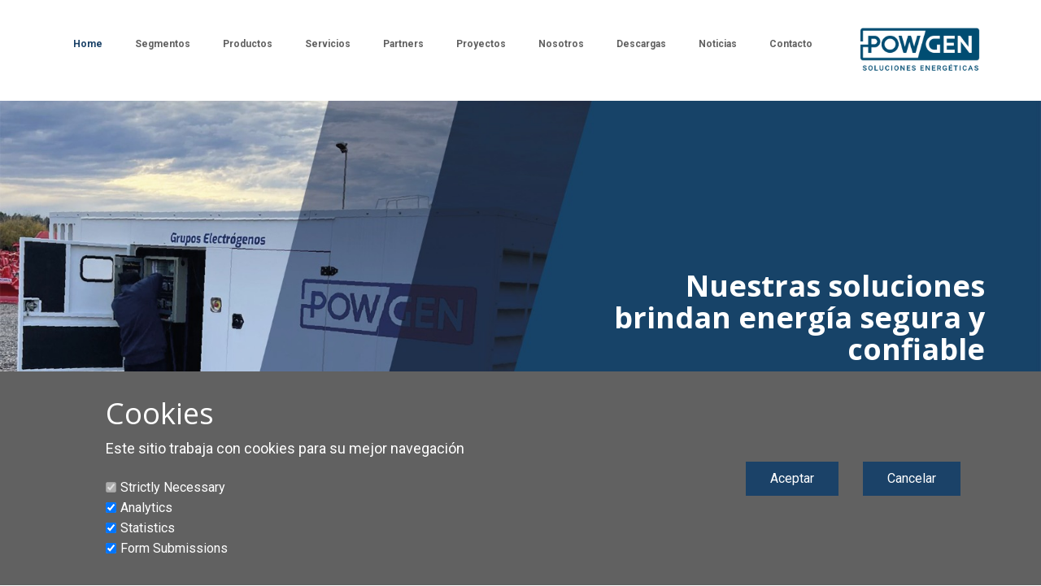

--- FILE ---
content_type: text/html; charset=UTF-8
request_url: https://powgen.com.ar/
body_size: 4658
content:
<!DOCTYPE html>
<html style="font-size: 16px;" lang="es-AR">
<head>
	<!-- Google Tag Manager -->
<script>(function(w,d,s,l,i){w[l]=w[l]||[];w[l].push({'gtm.start':
new Date().getTime(),event:'gtm.js'});var f=d.getElementsByTagName(s)[0],
j=d.createElement(s),dl=l!='dataLayer'?'&l='+l:'';j.async=true;j.src=
'https://www.googletagmanager.com/gtm.js?id='+i+dl;f.parentNode.insertBefore(j,f);
})(window,document,'script','dataLayer','GTM-WZPLS77');</script>
<!-- End Google Tag Manager -->
<!-- Google tag (gtag.js) --> <script async src="https://www.googletagmanager.com/gtag/js?id=AW-854320623"></script> <script> window.dataLayer = window.dataLayer || []; function gtag(){dataLayer.push(arguments);} gtag('js', new Date()); gtag('config', 'AW-854320623'); </script>
<!-- End Google tag (gtag.js) -->
<!-- Event snippet for Clic saliente_Whatsapp_2026 conversion page --> <script> gtag('event', 'conversion', {'send_to': 'AW-854320623/jQVrCN-zidQbEO_Lr5cD'}); </script>
    <meta name="viewport" content="width=device-width, initial-scale=1.0">
    <meta charset="utf-8">
    <meta name="keywords" content="soluciones energéticas, grupos electrógenos, equipos generadores, auxiliares de generación de abordo, motobombas, usinas de generación, tableros de transferencia automática, tableros&nbsp; de paralelismo, equipos de fuerza, sistemas fotovoltaicos">
    <meta name="description" content="Empresa de soluciones energéticas">
    <title>Home</title>
    <link rel="stylesheet" href="nicepage.css" media="screen">
<link rel="stylesheet" href="index.css" media="screen">
    <script class="u-script" type="text/javascript" src="jquery.js" defer=""></script>
    <script class="u-script" type="text/javascript" src="nicepage.js" defer=""></script>
    <meta name="generator" content="Nicepage 7.14.0, nicepage.com">
    <link rel="icon" href="images/favicon.png">
    
    
    
    <link id="u-page-google-font" rel="stylesheet" href="Home-fonts.css">
    <script type="application/ld+json">{
		"@context": "http://schema.org",
		"@type": "Organization",
		"name": "POWGEN",
		"logo": "/images/logopowgenazul.png",
		"sameAs": [
				"https://www.facebook.com/powgensolucionesenergeticas",
				"https://www.instagram.com/powgenargentina/",
				"https://www.linkedin.com/company/powgensa/posts/?feedView=all",
				"https://www.tiktok.com/@powgen.sa",
				"https://wa.me/5491133098916"
		]
}</script>
    <meta name="theme-color" content="#1b4268">
    <meta property="og:title" content="Home">
    <meta property="og:description" content="Empresa de soluciones energéticas">
    <meta property="og:type" content="website">
  <script>
    (function() {
    function gdprConfirmed() {
        return document.cookie.split(';').filter(function(item) {
            var val = item.trim().split('=');
            val = decodeURIComponent(val[1] || '');
            try { val = JSON.parse(val); } catch (e) { val = {}; }
            return val && val.analytics;
        }).length;
    }

    var added = false;
    var currentScript = document.currentScript;

    function insertHTML(html) {
        var container = document.createElement('div');
        container.innerHTML = html;
        container.querySelectorAll('script').forEach(s => {
            const ns = document.createElement('script');
            ns.async = s.async;
            if (s.src) {
                ns.src = s.src;
            } else {
                ns.textContent = s.textContent;
            }
            s.replaceWith(ns);
        });

            var fragment = document.createDocumentFragment();
            fragment.append(...container.childNodes);

            if (currentScript && currentScript.parentNode) {
                currentScript.after(fragment);
            }
    }

    window._npAddGAnalytics = function () {
        if (gdprConfirmed() && !added) {
            var gaBody = "<!-- Google Analytics -->\n    <gascript async src=\"https://www.googletagmanager.com/gtag/js?id=Powgen\"></gascript>\n    <gascript>\n        window.dataLayer = window.dataLayer || [];\n        function gtag(){dataLayer.push(arguments);}\n        gtag('js', new Date());\n        gtag('config', 'Powgen');\n    </gascript>\n    <!-- End Google Analytics -->";
            var replacedBody = gaBody.replace(/gascript/g, 'script');
            insertHTML(replacedBody);
            added = true;
        }
    }

    window._npAddGAnalytics();
    })();
    </script><script>window._u_GDPRConfirmCode = function () {Este sitio trabaja con cookies para su mejor navegación}</script><meta data-intl-tel-input-cdn-path="intlTelInput/">
	</head>
  <body data-home-page="Home.html" data-home-page-title="Home" data-path-to-root="/" data-include-products="false" class="u-body u-clearfix u-xl-mode" data-lang="es">
  <!-- Google Tag Manager (noscript) -->
<noscript><iframe src="https://www.googletagmanager.com/ns.html?id=GTM-WZPLS77"
height="0" width="0" style="display:none;visibility:hidden"></iframe></noscript>
<!-- End Google Tag Manager (noscript) -->
  <header class="u-clearfix u-header u-header" id="header"><div class="u-clearfix u-sheet u-valign-middle-lg u-valign-middle-md u-valign-middle-sm u-valign-middle-xs u-sheet-1">
        <a href="/" data-page-id="38969530" class="u-align-right u-image u-logo u-image-1" data-image-width="869" data-image-height="352" target="_blank">
          <img src="/images/logopowgenazul.png" class="u-logo-image u-logo-image-1" title="Casa">
        </a>
        <nav class="u-align-left u-menu u-menu-one-level u-offcanvas u-menu-1" role="navigation" aria-label="Menu navigation">
          <div class="menu-collapse" style="font-size: 0.75rem; letter-spacing: 0px; font-weight: 700;">
            <a class="u-button-style u-custom-left-right-menu-spacing u-custom-padding-bottom u-custom-text-active-color u-custom-text-color u-custom-text-hover-color u-custom-top-bottom-menu-spacing u-hamburger-link u-nav-link u-text-active-palette-1-base u-text-hover-palette-2-base" href="#" tabindex="-1" aria-label="Open menu" aria-controls="ca28">
              <svg class="u-svg-link" viewBox="0 0 24 24"><use xlink:href="#menu-hamburger"></use></svg>
              <svg class="u-svg-content" version="1.1" id="menu-hamburger" viewBox="0 0 16 16" x="0px" y="0px" xmlns:xlink="http://www.w3.org/1999/xlink" xmlns="http://www.w3.org/2000/svg"><g><rect y="1" width="16" height="2"></rect><rect y="7" width="16" height="2"></rect><rect y="13" width="16" height="2"></rect>
</g></svg>
            </a>
          </div>
          <div class="u-custom-menu u-nav-container">
            <ul role="menubar" class="u-nav u-unstyled u-nav-1"><li role="none" class="u-nav-item"><a role="menuitem" class="u-button-style u-nav-link u-text-active-custom-color-1 u-text-custom-color-2 u-text-hover-custom-color-1" href="/" style="padding: 10px 20px;">Home</a>
</li><li role="none" class="u-nav-item"><a role="menuitem" class="u-button-style u-nav-link u-text-active-custom-color-1 u-text-custom-color-2 u-text-hover-custom-color-1" href="/Segmentos.html" style="padding: 10px 20px;">Segmentos</a>
</li><li role="none" class="u-nav-item"><a role="menuitem" class="u-button-style u-nav-link u-text-active-custom-color-1 u-text-custom-color-2 u-text-hover-custom-color-1" href="/Productos.html" style="padding: 10px 20px;">Productos</a>
</li><li role="none" class="u-nav-item"><a role="menuitem" class="u-button-style u-nav-link u-text-active-custom-color-1 u-text-custom-color-2 u-text-hover-custom-color-1" href="/Servicios.html" style="padding: 10px 20px;">Servicios</a>
</li><li role="none" class="u-nav-item"><a role="menuitem" class="u-button-style u-nav-link u-text-active-custom-color-1 u-text-custom-color-2 u-text-hover-custom-color-1" href="/Partners.html" style="padding: 10px 20px;">Partners</a>
</li><li role="none" class="u-nav-item"><a role="menuitem" class="u-button-style u-nav-link u-text-active-custom-color-1 u-text-custom-color-2 u-text-hover-custom-color-1" href="/Proyectos.html" style="padding: 10px 20px;">Proyectos</a>
</li><li role="none" class="u-nav-item"><a role="menuitem" class="u-button-style u-nav-link u-text-active-custom-color-1 u-text-custom-color-2 u-text-hover-custom-color-1" href="/Nosotros.html" style="padding: 10px 20px;">Nosotros</a>
</li><li role="none" class="u-nav-item"><a role="menuitem" class="u-button-style u-nav-link u-text-active-custom-color-1 u-text-custom-color-2 u-text-hover-custom-color-1" href="/Descargas.html" style="padding: 10px 20px;">Descargas</a>
</li><li role="none" class="u-nav-item"><a role="menuitem" class="u-button-style u-nav-link u-text-active-custom-color-1 u-text-custom-color-2 u-text-hover-custom-color-1" href="/Noticias.html" style="padding: 10px 20px;">Noticias</a>
</li><li role="none" class="u-nav-item"><a role="menuitem" class="u-button-style u-nav-link u-text-active-custom-color-1 u-text-custom-color-2 u-text-hover-custom-color-1" href="/Contacto.html" style="padding: 10px 20px;">Contacto</a>
</li></ul>
          </div>
          <div class="u-custom-menu u-nav-container-collapse" id="ca28" role="region" aria-label="Menu panel">
            <div class="u-black u-container-style u-inner-container-layout u-opacity u-opacity-95 u-sidenav">
              <div class="u-inner-container-layout u-sidenav-overflow">
                <div class="u-menu-close" tabindex="-1" aria-label="Close menu"></div>
                <ul class="u-align-center u-nav u-popupmenu-items u-unstyled u-nav-2" role="menubar"><li role="none" class="u-nav-item"><a role="menuitem" class="u-button-style u-nav-link" href="/">Home</a>
</li><li role="none" class="u-nav-item"><a role="menuitem" class="u-button-style u-nav-link" href="/Segmentos.html">Segmentos</a>
</li><li role="none" class="u-nav-item"><a role="menuitem" class="u-button-style u-nav-link" href="/Productos.html">Productos</a>
</li><li role="none" class="u-nav-item"><a role="menuitem" class="u-button-style u-nav-link" href="/Servicios.html">Servicios</a>
</li><li role="none" class="u-nav-item"><a role="menuitem" class="u-button-style u-nav-link" href="/Partners.html">Partners</a>
</li><li role="none" class="u-nav-item"><a role="menuitem" class="u-button-style u-nav-link" href="/Proyectos.html">Proyectos</a>
</li><li role="none" class="u-nav-item"><a role="menuitem" class="u-button-style u-nav-link" href="/Nosotros.html">Nosotros</a>
</li><li role="none" class="u-nav-item"><a role="menuitem" class="u-button-style u-nav-link" href="/Descargas.html">Descargas</a>
</li><li role="none" class="u-nav-item"><a role="menuitem" class="u-button-style u-nav-link" href="/Noticias.html">Noticias</a>
</li><li role="none" class="u-nav-item"><a role="menuitem" class="u-button-style u-nav-link" href="/Contacto.html">Contacto</a>
</li></ul>
              </div>
            </div>
            <div class="u-black u-menu-overlay u-opacity u-opacity-70"></div>
          </div>
        </nav>
      </div></header>
    <section class="u-carousel u-carousel-duration-500 u-carousel-left u-slide u-block-35c5-1" id="carousel-9dcc" data-interval="5000" data-u-ride="carousel">
      <ol class="u-absolute-hcenter u-carousel-indicators u-block-35c5-2">
        <li data-u-target="#carousel-9dcc" class="u-active u-grey-30 u-shape-circle" style="width: 10px; height: 10px;" data-u-slide-to="0"></li>
        <li data-u-target="#carousel-9dcc" class="u-grey-30 u-shape-circle" style="width: 10px; height: 10px;" data-u-slide-to="1"></li>
        <li data-u-target="#carousel-9dcc" class="u-grey-30 u-shape-circle" style="width: 10px; height: 10px;" data-u-slide-to="2"></li>
        <li data-u-target="#carousel-9dcc" class="u-grey-30 u-shape-circle" style="width: 10px; height: 10px;" data-u-slide-to="3"></li>
      </ol>
      <div class="u-carousel-inner" role="listbox">
        <div class="u-active u-carousel-item u-clearfix u-image u-section-1-1" data-image-width="1600" data-image-height="728">
          <div class="u-clearfix u-sheet u-sheet-1">
            <h2 class="u-align-right u-text u-text-body-alt-color u-text-1"> Nuestras soluciones brindan&nbsp;energía segura y confiable</h2>
          </div>
        </div>
        <div class="u-carousel-item u-clearfix u-image u-section-1-2" data-image-width="1600" data-image-height="728">
          <div class="u-clearfix u-sheet u-sheet-1">
            <h2 class="u-align-right u-text u-text-body-alt-color u-text-1">Energía segura en<br>condiciones extremas de viento y bajas temperaturas
            </h2>
          </div>
        </div>
        <div class="u-carousel-item u-clearfix u-image u-section-1-3" data-image-width="1600" data-image-height="728">
          <div class="u-clearfix u-sheet u-sheet-1">
            <h2 class="u-align-right u-text u-text-body-alt-color u-text-default-lg u-text-default-md u-text-default-sm u-text-default-xl u-text-1">Garantizamos energía<br>confiable para equipos<br>médicos críticos y laboratorios
            </h2>
          </div>
        </div>
        <div class="u-carousel-item u-clearfix u-image u-section-1-4" data-image-width="1600" data-image-height="728">
          <div class="u-clearfix u-sheet u-sheet-1">
            <h2 class="u-align-right u-text u-text-body-alt-color u-text-1"> Producimos grupos<br>electrógenos a biogas para&nbsp;establecimientos agropecuarios
            </h2>
          </div>
        </div>
      </div>
      <a class="u-carousel-control u-carousel-control-prev u-text-grey-30 u-block-35c5-3" href="#carousel-9dcc" role="button" data-u-slide="prev"><span aria-hidden="true">
          <svg class="u-svg-link" viewBox="0 0 477.175 477.175"><path d="M145.188,238.575l215.5-215.5c5.3-5.3,5.3-13.8,0-19.1s-13.8-5.3-19.1,0l-225.1,225.1c-5.3,5.3-5.3,13.8,0,19.1l225.1,225
                    c2.6,2.6,6.1,4,9.5,4s6.9-1.3,9.5-4c5.3-5.3,5.3-13.8,0-19.1L145.188,238.575z"></path></svg></span><span class="sr-only">Previous</span>
      </a>
      <a class="u-carousel-control u-carousel-control-next u-text-grey-30 u-block-35c5-4" href="#carousel-9dcc" role="button" data-u-slide="next"><span aria-hidden="true">
          <svg class="u-svg-link" viewBox="0 0 477.175 477.175"><path d="M360.731,229.075l-225.1-225.1c-5.3-5.3-13.8-5.3-19.1,0s-5.3,13.8,0,19.1l215.5,215.5l-215.5,215.5
                    c-5.3,5.3-5.3,13.8,0,19.1c2.6,2.6,6.1,4,9.5,4c3.4,0,6.9-1.3,9.5-4l225.1-225.1C365.931,242.875,365.931,234.275,360.731,229.075z"></path></svg></span><span class="sr-only">Siguiente</span>
      </a>
    </section>
    
    
    
    <footer class="u-align-center u-clearfix u-container-align-center u-container-align-center-lg u-container-align-center-md u-container-align-center-sm u-container-align-center-xl u-footer u-palette-1-base u-footer" id="footer"><div class="u-clearfix u-sheet u-valign-middle-lg u-valign-middle-md u-valign-middle-sm u-sheet-1">
        <div class="u-align-center u-social-icons u-social-icons-1">
          <a class="u-social-url" title="facebook" target="_blank" href="https://www.facebook.com/powgensolucionesenergeticas"><span class="u-file-icon u-icon u-social-facebook u-social-icon u-icon-1"><img src="/images/iconofaceblanco1.png" alt=""></span>
          </a>
          <a class="u-social-url" title="instagram" target="_blank" href="https://www.instagram.com/powgenargentina/"><span class="u-file-icon u-icon u-social-icon u-social-instagram u-icon-2"><img src="/images/iconoinstablanco1.png" alt=""></span>
          </a>
          <a class="u-social-url" target="_blank" data-type="LinkedIn" title="LinkedIn" href="https://www.linkedin.com/company/powgensa/posts/?feedView=all"><span class="u-file-icon u-icon u-social-icon u-social-linkedin u-icon-3"><img src="/images/iconolinkedinblanco1.png" alt=""></span>
          </a>
          <a class="u-social-url" target="_blank" data-type="Custom" title="Custom" href="https://www.tiktok.com/@powgen.sa"><span class="u-file-icon u-icon u-social-custom u-social-icon u-icon-4"><img src="/images/iconotiktokblanco1.png" alt=""></span>
          </a>
        </div>
        <div class="u-align-left u-social-icons u-social-icons-2" data-custom-animation="{&quot;animation&quot;:{&quot;XXL&quot;:{&quot;steps&quot;:[],&quot;hidden&quot;:false,&quot;start&quot;:{&quot;at&quot;:&quot;bottom&quot;,&quot;off&quot;:0},&quot;end&quot;:{&quot;at&quot;:&quot;top&quot;,&quot;off&quot;:0}},&quot;XL&quot;:{&quot;steps&quot;:[{&quot;dist&quot;:0.5,&quot;skip&quot;:0,&quot;blur&quot;:0,&quot;sticky&quot;:false,&quot;fixed&quot;:true,&quot;mx&quot;:0,&quot;my&quot;:0,&quot;op&quot;:0,&quot;rot&quot;:0,&quot;sx&quot;:1,&quot;sy&quot;:1,&quot;bgy&quot;:0}],&quot;hidden&quot;:false,&quot;start&quot;:{&quot;at&quot;:&quot;middle&quot;,&quot;off&quot;:0},&quot;end&quot;:{&quot;at&quot;:&quot;top&quot;,&quot;off&quot;:0}},&quot;LG&quot;:{&quot;steps&quot;:[],&quot;hidden&quot;:false,&quot;start&quot;:{&quot;at&quot;:&quot;bottom&quot;,&quot;off&quot;:0},&quot;end&quot;:{&quot;at&quot;:&quot;top&quot;,&quot;off&quot;:0}},&quot;MD&quot;:{&quot;steps&quot;:[],&quot;hidden&quot;:false,&quot;start&quot;:{&quot;at&quot;:&quot;bottom&quot;,&quot;off&quot;:0},&quot;end&quot;:{&quot;at&quot;:&quot;top&quot;,&quot;off&quot;:0}},&quot;SM&quot;:{&quot;steps&quot;:[],&quot;hidden&quot;:true,&quot;start&quot;:{&quot;at&quot;:&quot;bottom&quot;,&quot;off&quot;:0},&quot;end&quot;:{&quot;at&quot;:&quot;top&quot;,&quot;off&quot;:0}},&quot;XS&quot;:{&quot;steps&quot;:[],&quot;hidden&quot;:true,&quot;start&quot;:{&quot;at&quot;:&quot;bottom&quot;,&quot;off&quot;:0},&quot;end&quot;:{&quot;at&quot;:&quot;top&quot;,&quot;off&quot;:0}}},&quot;container&quot;:&quot;&quot;}">
          <a class="u-social-url" title="+5491133098916" target="_blank" href="https://wa.me/5491133098916"><span class="u-file-icon u-icon u-social-facebook u-social-icon u-icon-5"><img src="/images/iconowhatsapp.png" alt=""></span>
          </a>
        </div>
      </div></footer><section class="u-align-center u-clearfix u-container-align-center u-cookies-consent u-custom-color-2 u-cookies-consent" id="gdpr">
      <div class="u-clearfix u-sheet u-valign-middle u-sheet-1">
        <div class="data-layout-selected u-clearfix u-expanded-width u-layout-wrap u-layout-wrap-1">
          <div class="u-gutter-0 u-layout">
            <div class="u-layout-row">
              <div class="u-container-style u-layout-cell u-left-cell u-size-43 u-layout-cell-1">
                <div class="u-container-layout u-container-layout-1">
                  <h3 class="u-text u-text-default u-text-1">Cookies</h3>
                  <p class="u-text u-text-default u-text-2">Este sitio trabaja con cookies para su mejor navegación</p>
                  <div class="custom-expanded u-cookie-preferences u-cookie-preferences-1">
                    <label class="u-form-control-hidden u-label"></label>
                    <div class="u-form-checkbox-group-wrapper">
                      <div class="u-input-row">
                        <input id="field-cookie-necessary" disabled="" type="checkbox" name="cookie-preferences" value="necessary" class="u-field-input" checked="checked">
                        <label class="u-field-label" for="field-cookie-necessary">Strictly Necessary</label>
                      </div>
                      <div class="u-input-row">
                        <input id="field-cookie-analytics" checked="checked" type="checkbox" name="cookie-preferences" value="analytics" class="u-field-input">
                        <label class="u-field-label" for="field-cookie-analytics">Analytics</label>
                      </div>
                      <div class="u-input-row">
                        <input id="field-cookie-statistics" checked="checked" type="checkbox" name="cookie-preferences" value="statistics" class="u-field-input">
                        <label class="u-field-label" for="field-cookie-statistics">Statistics</label>
                      </div>
                      <div class="u-input-row">
                        <input id="field-cookie-form-submissions" checked="checked" type="checkbox" name="cookie-preferences" value="submissions" class="u-field-input">
                        <label class="u-field-label" for="field-cookie-form-submissions">Form Submissions</label>
                      </div>
                    </div>
                  </div>
                </div>
              </div>
              <div class="u-align-left u-container-align-left u-container-style u-layout-cell u-right-cell u-size-17 u-layout-cell-2">
                <div class="u-container-layout u-container-layout-2">
                  <a href="" class="u-btn u-button-decline u-button-style u-btn-1">Cancelar </a>
                  <a href="###" class="u-btn u-button-confirm u-button-style u-palette-1-base u-btn-2">Aceptar </a>
                </div>
              </div>
            </div>
          </div>
        </div>
      </div>
    <style> .u-cookies-consent {
  background-image: none;
}

.u-cookies-consent .u-sheet-1 {
  min-height: 263px;
}

.u-cookies-consent .u-layout-wrap-1 {
  margin-top: 30px;
  margin-bottom: 30px;
}

.u-cookies-consent .u-layout-cell-1 {
  min-height: 203px;
}

.u-cookies-consent .u-container-layout-1 {
  padding: 0 60px;
}

.u-cookies-consent .u-text-1 {
  margin-top: 0;
  margin-right: 20px;
  margin-bottom: 0;
}

.u-cookies-consent .u-text-2 {
  margin: 8px 20px 0 0;
}

.u-cookies-consent .u-cookie-preferences-1 {
  width: 697px;
  margin: 21px 0 0;
}

.u-cookies-consent .u-layout-cell-2 {
  min-height: 203px;
}

.u-cookies-consent .u-container-layout-2 {
  padding: 30px 29px;
}

.u-cookies-consent .u-btn-1 {
  margin: 51px 0 0 auto;
}

.u-cookies-consent .u-btn-2 {
  margin: -42px auto 0 1px;
}

@media (max-width: 1199px) {
  .u-cookies-consent .u-sheet-1 {
    min-height: 131px;
  }

  .u-cookies-consent .u-layout-cell-1 {
    min-height: 167px;
  }

  .u-cookies-consent .u-text-1 {
    margin-right: 0;
  }

  .u-cookies-consent .u-text-2 {
    margin-right: 0;
  }

  .u-cookies-consent .u-cookie-preferences-1 {
    width: 554px;
  }

  .u-cookies-consent .u-layout-cell-2 {
    min-height: 167px;
  }

  .u-cookies-consent .u-btn-1 {
    margin-right: 0;
  }

  .u-cookies-consent .u-btn-2 {
    margin-top: -42px;
    margin-left: 0;
  }
}

@media (max-width: 991px) {
  .u-cookies-consent .u-sheet-1 {
    min-height: 106px;
  }

  .u-cookies-consent .u-layout-cell-1 {
    min-height: 100px;
  }

  .u-cookies-consent .u-container-layout-1 {
    padding-left: 30px;
    padding-right: 30px;
  }

  .u-cookies-consent .u-cookie-preferences-1 {
    width: 456px;
  }

  .u-cookies-consent .u-layout-cell-2 {
    min-height: 100px;
  }
}

@media (max-width: 767px) {
  .u-cookies-consent .u-sheet-1 {
    min-height: 225px;
  }

  .u-cookies-consent .u-container-layout-1 {
    padding-left: 10px;
    padding-right: 10px;
    padding-bottom: 20px;
  }

  .u-cookies-consent .u-container-layout-2 {
    padding: 10px;
  }
}

@media (max-width: 575px) {
  .u-cookies-consent .u-sheet-1 {
    min-height: 121px;
  }

  .u-cookies-consent .u-cookie-preferences-1 {
    width: 320px;
  }
}</style></section>
  
</body></html>

--- FILE ---
content_type: text/css
request_url: https://powgen.com.ar/index.css
body_size: 491
content:
.u-block-35c5-2 {
  position: absolute;
  bottom: 10px;
}

.u-block-35c5-3 {
  position: absolute;
  left: calc(((100% - 1140px) / 2));
  width: 65px;
  height: 65px;
  right: auto;
  bottom: 64px;
}

.u-block-35c5-4 {
  position: absolute;
  width: 65px;
  height: 65px;
  left: auto;
  right: calc(((100% - 1140px) / 2));
  bottom: 64px;
}

@media (max-width: 1199px) {
  .u-block-35c5-3 {
    left: calc(((100% - 940px) / 2));
  }

  .u-block-35c5-4 {
    right: calc(((100% - 940px) / 2));
  }
}

@media (max-width: 991px) {
  .u-block-35c5-3 {
    left: calc(((100% - 720px) / 2));
  }

  .u-block-35c5-4 {
    right: calc(((100% - 720px) / 2));
  }
}

@media (max-width: 767px) {
  .u-block-35c5-3 {
    left: calc(((100% - 540px) / 2));
  }

  .u-block-35c5-4 {
    right: calc(((100% - 540px) / 2));
  }
}

@media (max-width: 575px) {
  .u-block-35c5-3 {
    left: calc(((100% - 340px) / 2)  + 7px);
    width: 35px;
    height: 35px;
    bottom: 19px;
    padding: 0;
  }

  .u-block-35c5-4 {
    width: 35px;
    height: 35px;
    right: calc(((100% - 340px) / 2));
    bottom: 19px;
    padding: 0;
  }
}

 .u-section-1-1 {
  background-image: url("/images/bannerweb05.jpeg");
  background-position: 50% 50%;
}

.u-section-1-1 .u-sheet-1 {
  min-height: 535px;
}

.u-section-1-1 .u-text-1 {
  font-size: 2.25rem;
  font-weight: 700;
  margin: 208px -1px 93px 570px;
}

@media (max-width: 1199px) {
  .u-section-1-1 .u-sheet-1 {
    min-height: 700px;
  }

  .u-section-1-1 .u-text-1 {
    margin-left: 370px;
  }
}

@media (max-width: 991px) {
  .u-section-1-1 .u-text-1 {
    margin-left: 150px;
  }
}

@media (max-width: 767px) {
  .u-section-1-1 .u-text-1 {
    margin-left: 0;
  }
}

@media (max-width: 575px) {
  .u-section-1-1 .u-sheet-1 {
    min-height: 202px;
  }

  .u-section-1-1 .u-text-1 {
    font-size: 1.25rem;
    width: auto;
    margin-top: 76px;
    margin-right: 0;
    margin-left: 80px;
  }
}

 .u-section-1-2 {
  background-image: url("/images/Bannersweb02.jpg");
  background-position: 50% 50%;
}

.u-section-1-2 .u-sheet-1 {
  min-height: 535px;
}

.u-section-1-2 .u-text-1 {
  font-size: 2.25rem;
  font-weight: 700;
  margin: 208px 0 73px 629px;
}

@media (max-width: 1199px) {
  .u-section-1-2 .u-sheet-1 {
    min-height: 441px;
  }

  .u-section-1-2 .u-text-1 {
    margin-left: 429px;
  }
}

@media (max-width: 991px) {
  .u-section-1-2 .u-sheet-1 {
    min-height: 338px;
  }

  .u-section-1-2 .u-text-1 {
    margin-left: 209px;
  }
}

@media (max-width: 767px) {
  .u-section-1-2 .u-sheet-1 {
    min-height: 254px;
  }

  .u-section-1-2 .u-text-1 {
    margin-left: 29px;
  }
}

@media (max-width: 575px) {
  .u-section-1-2 .u-sheet-1 {
    min-height: 196px;
  }

  .u-section-1-2 .u-text-1 {
    font-size: 1.25rem;
    width: auto;
    margin-top: 46px;
    margin-bottom: 60px;
    margin-left: 129px;
  }
}

 .u-section-1-3 {
  background-image: url("/images/Bannersweb03.jpg");
  background-position: 50% 50%;
}

.u-section-1-3 .u-sheet-1 {
  min-height: 535px;
}

.u-section-1-3 .u-text-1 {
  font-size: 2.25rem;
  font-weight: 700;
  margin: 208px 0 -77px auto;
}

@media (max-width: 1199px) {
  .u-section-1-3 .u-sheet-1 {
    min-height: 441px;
  }
}

@media (max-width: 991px) {
  .u-section-1-3 .u-sheet-1 {
    min-height: 338px;
  }
}

@media (max-width: 767px) {
  .u-section-1-3 .u-sheet-1 {
    min-height: 254px;
  }
}

@media (max-width: 575px) {
  .u-section-1-3 .u-sheet-1 {
    min-height: 208px;
  }

  .u-section-1-3 .u-text-1 {
    font-size: 1.25rem;
    width: auto;
    margin-top: 59px;
    margin-bottom: 60px;
    margin-left: 129px;
  }
}

 .u-section-1-4 {
  background-image: url("/images/Bannersweb04.jpg");
  background-position: 50% 50%;
}

.u-section-1-4 .u-sheet-1 {
  min-height: 535px;
}

.u-section-1-4 .u-text-1 {
  font-size: 2.25rem;
  font-weight: 700;
  margin: 188px 0 93px 608px;
}

@media (max-width: 1199px) {
  .u-section-1-4 .u-sheet-1 {
    min-height: 441px;
  }

  .u-section-1-4 .u-text-1 {
    margin-left: 408px;
  }
}

@media (max-width: 991px) {
  .u-section-1-4 .u-sheet-1 {
    min-height: 338px;
  }

  .u-section-1-4 .u-text-1 {
    margin-left: 188px;
  }
}

@media (max-width: 767px) {
  .u-section-1-4 .u-sheet-1 {
    min-height: 254px;
  }

  .u-section-1-4 .u-text-1 {
    margin-left: 8px;
  }
}

@media (max-width: 575px) {
   .u-section-1-4 {
    background-size: cover;
  }

  .u-section-1-4 .u-sheet-1 {
    min-height: 203px;
  }

  .u-section-1-4 .u-text-1 {
    font-size: 1.25rem;
    width: auto;
    margin-top: 42px;
    margin-bottom: 60px;
    margin-left: 117px;
  }
}